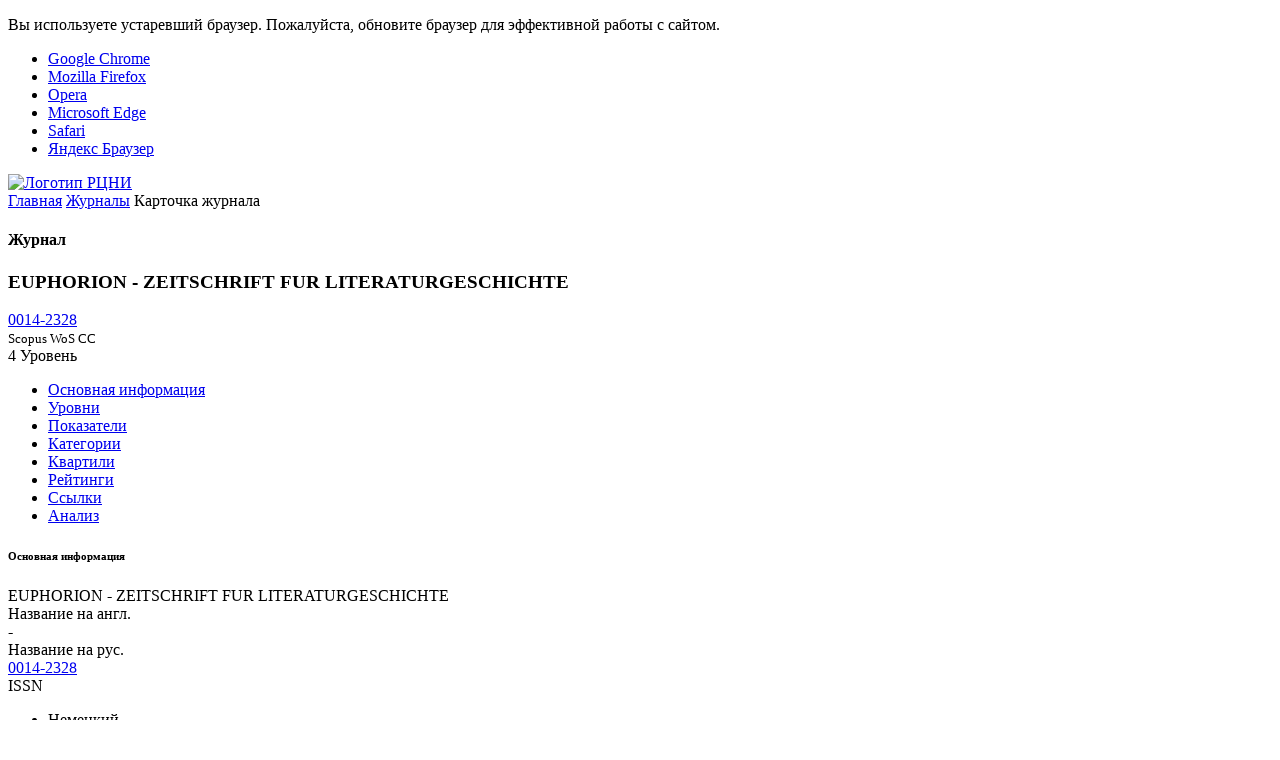

--- FILE ---
content_type: text/html; charset=utf-8
request_url: https://journalrank.rcsi.science/ru/record-sources/details/6452/
body_size: 4208
content:
<!DOCTYPE html><html lang=ru culture=ru><head><meta charset=utf-8><meta name=viewport content="width=device-width, initial-scale=1, shrink-to-fit=no"><meta name=app:version content=1.20.4><link rel="shortcut icon" type=image/x-icon href="/assets/images/favicon.ico?v=mQrgI-KrDu3EDMvgsWUihX1x6HiAgklTkp3S0wcOgkU"><link rel=icon type=image/x-icon href="/assets/images/favicon.ico?v=mQrgI-KrDu3EDMvgsWUihX1x6HiAgklTkp3S0wcOgkU"><title>EUPHORION - ZEITSCHRIFT FUR LITERATURGESCHICHTE</title><link rel=stylesheet href="/assets/css/fonts/fonts.min.css?v=w5M7stlydCa7viDSVSQ6fs0rbQ2M4ZI0d8KOhzivsvs"><link rel=stylesheet href="/assets/css/vendors/vendors.min.css?v=8sA9lLmyatE7LsjB54K1HKiQgOErogd6CnG2q52ayGw"><link rel=stylesheet href="/assets/css/app/app.min.css?v=0fmTticuSBzOvnecMbgDIlSP6Yl5bsi9GH0o5lOiknE"><link href="/assets/css/app/app-collapsible.min.css?v=FP0kMKk3dgys_tKJZNDQMOUCHO-hbhsempKqYNJVgVE" rel=stylesheet></head><body class="site site-loading site-full-width"><script>(function(m,e,t,r,i,k,a){m[i]=m[i]||function(){(m[i].a=m[i].a||[]).push(arguments)};m[i].l=1*new Date();for(var j=0;j<document.scripts.length;j++){if(document.scripts[j].src===r){return;}}
k=e.createElement(t),a=e.getElementsByTagName(t)[0],k.async=1,k.src=r,a.parentNode.insertBefore(k,a)})
(window,document,"script","https://mc.yandex.ru/metrika/tag.js","ym");ym(91089091,"init",{clickmap:true,trackLinks:true,accurateTrackBounce:true});</script><noscript><div><img src=https://mc.yandex.ru/watch/91089091 style=position:absolute;left:-9999px alt=""></div></noscript><div class=browser-update><noindex><p class=browser-update-message>Вы используете устаревший браузер. Пожалуйста, обновите браузер для эффективной работы с сайтом.</p><ul class=browser-update-list><li class=browser-update-list-item><a href="https://www.google.com/chrome/" rel=nofollow target=_blank>Google Chrome</a></li><li class=browser-update-list-item><a href="https://www.mozilla.org/firefox/" rel=nofollow target=_blank>Mozilla Firefox</a></li><li class=browser-update-list-item><a href="https://www.opera.com/" rel=nofollow target=_blank>Opera</a></li><li class=browser-update-list-item><a href=https://www.microsoft.com/edge rel=nofollow target=_blank>Microsoft Edge</a></li><li class=browser-update-list-item><a href="https://www.apple.com/safari/" rel=nofollow target=_blank>Safari</a></li><li class=browser-update-list-item><a href="https://browser.yandex.ru/" rel=nofollow target=_blank>Яндекс Браузер</a></li></ul></noindex></div><div class=site-loader><div class=site-loader-overlay></div><div class="site-spinner site-loader-spinner sk-grid"><div class=sk-grid-cube></div><div class=sk-grid-cube></div><div class=sk-grid-cube></div><div class=sk-grid-cube></div><div class=sk-grid-cube></div><div class=sk-grid-cube></div><div class=sk-grid-cube></div><div class=sk-grid-cube></div><div class=sk-grid-cube></div></div></div><div class=site-header-wrapper><div class=site-logo><a href=https://www.rcsi.science rel=nofollow target=_blank> <img alt="Логотип РЦНИ" src=/assets/images/site-logo_ru.svg height=50 title=РЦНИ> </a></div><div class=site-header><div class=site-header-left><div class=navicon-left><a href=# class="site-header-link site-menu-left-toggle d-none d-lg-block"> <i class="la la-bars site-toggle site-toggle-on"></i> <i class="la la-bars site-toggle site-toggle-off"></i> </a> <a href=# class="site-header-link site-menu-left-toggle-mobile d-lg-none"> <i class="la la-bars site-toggle site-toggle-on"></i> <i class="la la-bars site-toggle site-toggle-off"></i> </a></div><div class=site-header-menu><div class="site-header-menu-nav nav"></div></div></div><div class=site-header-right><nav class=nav> </nav></div></div></div><div class=site-page><div class=site-breadcrumb><nav class=breadcrumb> <a class=breadcrumb-item href="/ru/">Главная</a> <a class=breadcrumb-item href="/ru/record-sources/">Журналы</a> <span class="breadcrumb-item active">Карточка журнала</span> </nav></div><div class=site-pageheader><div class=site-pagetitle><i class="icon la la-book-open"></i><h4>Журнал</h4></div><div class=site-pageactions></div></div><div class=site-pagebody><div class=site-section><div class="d-flex justify-content-between"><div class=record-source-header><h3 class=mg-0>EUPHORION - ZEITSCHRIFT FUR LITERATURGESCHICHTE</h3><div class=tx-gray-500><div class=collapsible data-toggle=collapsible data-collapse-text=Скрыть data-expand-text="Показать все"><div class="collapsible-container tx-muted"><a href=https://portal.issn.org/resource/ISSN/0014-2328 title="ISSN Portal" class=tx-gray-500 target=_blank rel=nofollow>0014-2328</a></div><small class="collapsible-toggle tx-gray-600 tx-thin"></small></div></div><small class="d-block mg-t-3"> <span class="badge badge-primary badge-outline badge-pill mg-right-5 cursor-tip tx-0-8-em" title="Последнее обновление: 01.08.2025" data-html=true data-toggle=tooltip>Scopus</span> <span class="badge badge-primary badge-outline badge-pill mg-right-5 cursor-tip tx-0-8-em" title="Последнее обновление: 04.10.2024" data-html=true data-toggle=tooltip>WoS CC</span> </small></div><div class="record-source-level record-source-accepted"><div class=level-circle-wrapper title="Уровень БС 2023" data-toggle=tooltip data-html=true><div class="level-circle level-circle-1"><div class="level-circle level-circle-2"><div class="level-circle level-circle-3"><div class="level-circle level-value change-color">4 <span class=level-label>Уровень</span></div></div></div></div></div></div></div><ul class="nav nav-tabs mg-t-30" data-toggle=tabs><li class=nav-item><a class="nav-link active" href="/ru/record-sources/details/6452/">Основная информация</a></li><li class=nav-item><a class=nav-link href="/ru/record-sources/levels/6452/"> Уровни </a></li><li class=nav-item><a class=nav-link href="/ru/record-sources/indicators/6452/"> Показатели </a></li><li class=nav-item><a class=nav-link href="/ru/record-sources/subject-categories/6452/"> Категории </a></li><li class=nav-item><a class=nav-link href="/ru/record-sources/quartiles/6452/"> Квартили </a></li><li class=nav-item><a class=nav-link href="/ru/record-sources/indexes/6452/"> Рейтинги </a></li><li class=nav-item><a class="nav-link under-construction" data-title=Ссылки href="/ru/record-sources/links/6452/"> Ссылки </a></li><li class=nav-item><a class=nav-link href="/ru/record-sources/analysis/6452/"> Анализ </a></li></ul><div class=tab-content><div class="tab-pane active" role=tabpanel><div class=row><div class=col-lg-9><h6 class="tx-uppercase mg-t-40 mg-b-40">Основная информация</h6><div class=row><div class="col-md-6 align-self-end"><div class=details-data>EUPHORION - ZEITSCHRIFT FUR LITERATURGESCHICHTE</div><label class="details-label mg-b-20">Название на англ.</label></div><div class="col-md-6 align-self-end"><div class=details-data>-</div><label class="details-label mg-b-20">Название на рус.</label></div></div><div class=row><div class="col-md-12 align-self-end"><div class=details-data><div class=collapsible data-toggle=collapsible data-collapse-text=Скрыть data-expand-text="Показать все"><div class=collapsible-container><span class=standard-codes><span class=standard-code><span class=standard-code-value><a class=tx-dark href=https://portal.issn.org/resource/ISSN/0014-2328 rel=nofollow target=_blank title="ISSN Portal">0014-2328</a></span></span></span></div><small class="collapsible-toggle tx-gray-600 tx-thin"></small></div></div><label class="details-label mg-b-20">ISSN</label></div></div><div class=row><div class="col-md-6 align-self-end"><div class=details-data><div class=collapsible data-toggle=collapsible data-max-height=150 data-collapse-text=Скрыть data-expand-text="Показать все"><div class=collapsible-container><ul class="list-unstyled mg-0"><li class="">Немецкий</li></ul></div></div></div><label class="details-label mg-b-20">Язык</label></div><div class="col-md-6 align-self-end"><div class=details-data><div class=collapsible data-toggle=collapsible data-max-height=150 data-collapse-text=Скрыть data-expand-text="Показать все"><div class=collapsible-container><ul class="list-unstyled mg-0"><li class="">Германия</li></ul></div></div></div><label class="details-label mg-b-20">Страна</label></div></div><div class=row><div class="col-md-6 align-self-end"><div class=details-data>-</div><label class="details-label mg-b-20">Агентство регистрации DOI</label></div></div></div><div class=col-lg-3><div><h6 class="tx-uppercase mg-t-40 mg-b-40">Профили журнала</h6><ul class=list-unstyled><li class=mg-b-5><i class="icon la la-external-link-square-alt tx-gray-500 mg-r-5"></i> <a href=https://explore.openalex.org/sources/S1043140957 target=_blank rel=nofollow title=OpenAlex> OpenAlex </a></li><li class=mg-b-5><i class="icon la la-external-link-square-alt tx-gray-500 mg-r-5"></i> <a href=https://api.openalex.org/sources/S1043140957 target=_blank rel=nofollow title="OpenAlex API"> OpenAlex API </a></li><li class=mg-b-5><i class="icon la la-external-link-square-alt tx-gray-500 mg-r-5"></i> <a href=https://www.wikidata.org/wiki/Q1374134 target=_blank rel=nofollow title=Wikidata> Wikidata </a></li><li class=mg-b-5><i class="icon la la-external-link-square-alt tx-gray-500 mg-r-5"></i> <a href=https://scholia.toolforge.org/venue/Q1374134 target=_blank rel=nofollow title=Scholia> Scholia </a></li><li class=mg-b-5><i class="icon la la-external-link-square-alt tx-gray-500 mg-r-5"></i> <a href=https://fatcat.wiki/container/qruf7x266jetfmfo5elfiwbwnm target=_blank rel=nofollow title=Fatcat> Fatcat </a></li><li class=mg-b-5><i class="icon la la-external-link-square-alt tx-gray-500 mg-r-5"></i> <a href=https://www.sudoc.fr/038705273 target=_blank rel=nofollow title=Sudoc> Sudoc </a></li><li class=mg-b-5><i class="icon la la-external-link-square-alt tx-gray-500 mg-r-5"></i> <a href="https://zdb-katalog.de/title.xhtml?idn=010026150&amp;view=full" target=_blank rel=nofollow title=DNB> DNB </a> <sup>1</sup> <span class=tx-gray-500>/</span> <a href="https://zdb-katalog.de/title.xhtml?idn=1194112242&amp;view=full" target=_blank rel=nofollow title=DNB> DNB </a> <sup>2</sup></li></ul></div></div></div></div></div></div></div><footer class="site-footer align-items-start justify-content-beetwen tx-gray-700"><div class=footer-left><div>© <noindex><a href="https://www.rcsi.science/" target=_blank rel=nofollow>РЦНИ</a></noindex>, 2022-2026</div><div><i class="icon la la-file-alt tx-1-2-em mg-r-2"></i><noindex><a href=/static/file/personal_data_consent.pdf target=_blank rel=nofollow title="Согласие на обработку персональных данных">Согласие на обработку персональных данных</a></noindex></div><div><i class="icon la la-file-alt tx-1-2-em mg-r-2"></i><noindex><a href=/static/file/personal_data_policy.pdf target=_blank rel=nofollow title="Политика персональных данных">Политика персональных данных</a></noindex></div><div><i class="icon la la-file-alt tx-1-2-em mg-r-2"></i><noindex><a href=/static/file/user_agreement.pdf target=_blank rel=nofollow title="Пользовательское соглашение">Пользовательское соглашение</a></noindex></div></div><div class=footer-middle><ul class="list-unstyled list-inline social-list mg-0 pd-0"><li class=list-inline-item><a href=https://t.me/national_subscription target=_blank rel=nofollow title=Telegram-канал> <i class="icon la la-telegram tx-1-5-em"></i><span class="mg-l-5 d-none d-md-inline">Telegram-канал</span> </a></li><li class=list-inline-item><a href=https://vk.com/national_subscription target=_blank rel=nofollow title="Группа ВКонтакте"> <i class="icon la la-vk tx-1-5-em"></i><span class="mg-l-5 d-none d-md-inline">Группа ВКонтакте</span> </a></li></ul></div></footer></div><div class=site-tip></div><input type=hidden name=RequestVerificationToken value=CfDJ8G70ETv0w8dDt4zI7itgbhL9SyznPbAmFD0bT0bc0ndE4eg4ZJKHiqIIF4msU_niMbsF3K2bRwthtmOA2zTtknXA7YB8Qb-WnnFCOou_fZ8vsJ6OxA-DeL12sOT4MpX9dy71vAIK6a36bS7QvU5kkfY><script src="/assets/js/vendors/browser-update.min.js?v=6LNhsFraqB6UzTre7hFSa_66xCG7x93jVFtvnEEziQg"></script><script src="/assets/js/vendors/vendors.min.js?v=UL0Kfc1AaF_9EXOeWNaoKOKlwGa4VCbht934xtMjpMk"></script><script src="/assets/js/app/localization.min.js?v=YQujBvuMhxDdF3Y-hXKDlqV7Oi35T0WpSZ9G4f0VfwE"></script><script src="/localization/resource/"></script><script src="/assets/js/app/shared-vendors.min.js?v=8hnmHxeo6dcSADgWCHsJUVANzrS2pjvCxM5lFUNGR9c"></script><script src="/assets/js/app/shared-libs.min.js?v=AfNIJEnsOIZYXiRTPiwbTwL8ELghuGjklF6pqokZh64"></script><script src="/assets/js/app/app.min.js?v=Drmt3OCwBx5WdvlW_mDmXR-_doYeDOCGDzpR-7U5PpA"></script><script>;(function(){app.options('auth-required',{"defaultUrl":"/ru/auth/login/"});})();</script><script>;(function(){app.authRequired('/ru/auth/login/');})();</script><script src="/assets/js/app/collapsible.min.js?v=xY_6sBwD6RMxeMrF6bdxkJXX71j3b3hz5ulp1-Aoe-I"></script></body></html>